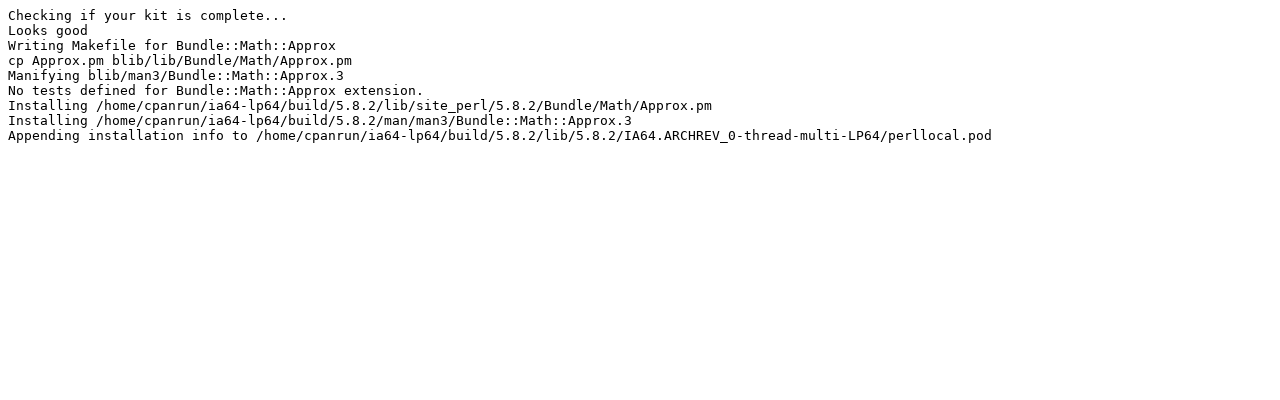

--- FILE ---
content_type: text/plain
request_url: https://ppm.activestate.com/BuildStatus/5.8-hpux/hpux-ia64-lp64-5.8/Bundle-Math-Approx-1.00.txt
body_size: 428
content:
Checking if your kit is complete...
Looks good
Writing Makefile for Bundle::Math::Approx
cp Approx.pm blib/lib/Bundle/Math/Approx.pm
Manifying blib/man3/Bundle::Math::Approx.3
No tests defined for Bundle::Math::Approx extension.
Installing /home/cpanrun/ia64-lp64/build/5.8.2/lib/site_perl/5.8.2/Bundle/Math/Approx.pm
Installing /home/cpanrun/ia64-lp64/build/5.8.2/man/man3/Bundle::Math::Approx.3
Appending installation info to /home/cpanrun/ia64-lp64/build/5.8.2/lib/5.8.2/IA64.ARCHREV_0-thread-multi-LP64/perllocal.pod
